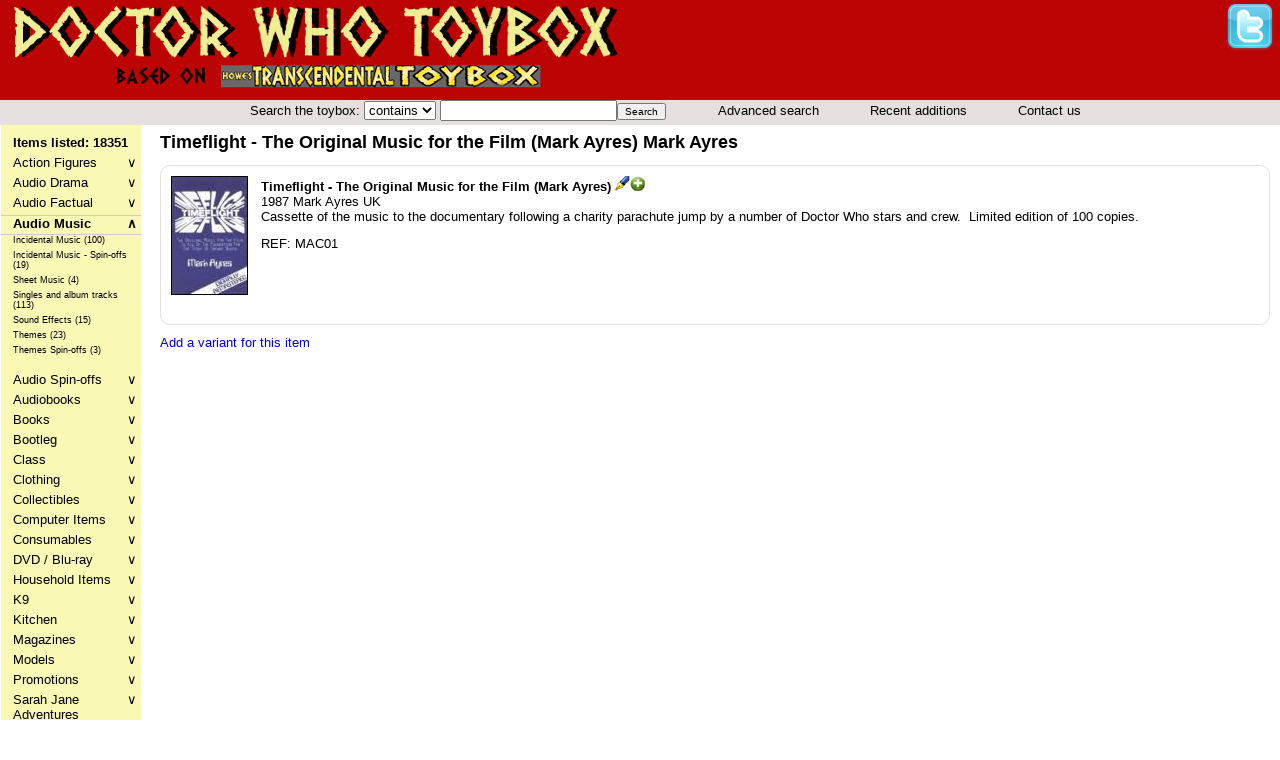

--- FILE ---
content_type: text/html; charset=UTF-8
request_url: http://www.doctorwhotoybox.co.uk/index.php/page/item/sec/16626388686/sub/15255047341/ino/16134408275/title/Doctor_Who_Timeflight___The_Original_Music_for_the_Film__Mark_Ayres_
body_size: 10032
content:
<!DOCTYPE html PUBLIC "-//W3C//DTD XHTML 1.0 Strict//EN" "http://www.w3.org/TR/xhtml1/DTD/xhtml1-strict.dtd"><html xmlns="http://www.w3.org/1999/xhtml" xmlns:fb="https://www.facebook.com/2008/fbml" xml:lang="en" lang="en"><head prefix="og: http://ogp.me/ns# fb: http://ogp.me/ns/fb# drwhotoy: http://ogp.me/ns/fb/drwhotoy#">
    <meta http-equiv="Content-Type" content="text/html;charset=utf-8" />
    <meta http-equiv="X-UA-Compatible" content="IE=edge" />
    <meta name="description" content="Doctor Who - Timeflight - The Original Music for the Film (Mark Ayres) Mark Ayres" />
    <meta name="title" content="Doctor Who - Timeflight - The Original Music for the Film (Mark Ayres) Mark Ayres" />
    <meta name="viewport" content="width=device-width, initial-scale=1">
    
    <title>Doctor Who - Timeflight - The Original Music for the Film (Mark Ayres) Mark Ayres</title>
    <link rel="stylesheet" type="text/css" media="all" href="http://www.doctorwhotoybox.co.uk/style/style.php"/>
    <script type="text/javascript" src="http://www.doctorwhotoybox.co.uk/script/script.php"></script>
    <script type="text/javascript" src="http://www.doctorwhotoybox.co.uk/lib//tinymce/jscripts/tiny_mce/tinymce.min.js" ></script >
    <script type="text/javascript" >
        tinyMCE.init({
            mode : "textareas",
            verify_html : false,
            entity_encoding : "named",
            apply_source_formatting: true,
            theme : "silver"   //(n.b. no trailing comma, this will be critical as you experiment later)
        });
    </script >
    <link rel="shortcut icon" href="http://www.doctorwhotoybox.co.uk/images/assets/favicon.ico" />
</head><body><div id="outerwrapper"><div id="top"><a href="http://www.doctorwhotoybox.co.uk"><img src ="http://www.doctorwhotoybox.co.uk/images/assets/daleklogo.png" id="toyboxlogo" alt="Doctor Who Toybox logo"/><img src ="http://www.doctorwhotoybox.co.uk/images/assets/doctors.png" id="doctorslogo" alt="The 12 doctors as represented in merchandise"/><img src ="http://www.doctorwhotoybox.co.uk/images/assets/daleklogosmall.png" id="toyboxlogosmall" alt="Doctor Who Toybox logo"/></a><div id="twitterlink"><a href="http://twitter.com/#!/DoctorWhoToybox"><img src ="http://www.doctorwhotoybox.co.uk/images/assets/twitter.png" alt="toybox twitter"/></a></div></div><div id="topsearch"><div><ul id="topnavlist"><li><form method="post" id="searchForm" enctype="multipart/form-data" action="http://www.doctorwhotoybox.co.uk/index.php/page/views/searchpage/true"><div class="valreq"><label id="labeltitletype" for="titletype">Search the toybox: </label><select name="titletype" id="titletype"><option value="like">contains</option><option value="exact">matches</option></select> <label for="title" class="hidden" id="searchlabel">Search title</label><input type="text" id="title" name="title" class="entry"/><input type="submit" name="search" value="Search" id="toyboxsearchbutton"/></div></form></li><li id = "toplinksearch"><a  href = "http://www.doctorwhotoybox.co.uk/index.php/page/search">Advanced search</a></li><li id = "toplinkrecent"><a href = "http://www.doctorwhotoybox.co.uk/index.php/page/recent">Recent additions</a></li><li id = "toplinkcontact"><a href = "http://www.doctorwhotoybox.co.uk/index.php/page/contactus">Contact us</a></li></ul></div></div><div id="left-container"><ul><li><strong>Items listed: 18351</strong></li><li>
    <a href="Javascript:void(0)" onclick="ul15114262078.toggle('ul15114262078')" id ="Cul15114262078">
    <span style="float:right; width: 5px;" id="SCul15114262078">&#8744;</span>
    Action Figures
    </a>
    <ul class="leftSub" id="ul15114262078"><li>
    <a href = "http://www.doctorwhotoybox.co.uk/index.php/page/views/sub/13726761828/sec/15114262078">Bif Bang Pow! Retro (16)</a>
</li><li>
    <a href = "http://www.doctorwhotoybox.co.uk/index.php/page/views/sub/11760671053/sec/15114262078">Character 3.75&quot; (45)</a>
</li><li>
    <a href = "http://www.doctorwhotoybox.co.uk/index.php/page/views/sub/16786433052/sec/15114262078">Character 3.75&quot; Sets (11)</a>
</li><li>
    <a href = "http://www.doctorwhotoybox.co.uk/index.php/page/views/sub/14303331882/sec/15114262078">Character 5&quot; Classic (101)</a>
</li><li>
    <a href = "http://www.doctorwhotoybox.co.uk/index.php/page/views/sub/11367648024/sec/15114262078">Character 5&quot; New Series Multi-Packs (66)</a>
</li><li>
    <a href = "http://www.doctorwhotoybox.co.uk/index.php/page/views/sub/12435838338/sec/15114262078">Character 5&quot; S1 (34)</a>
</li><li>
    <a href = "http://www.doctorwhotoybox.co.uk/index.php/page/views/sub/18281040778/sec/15114262078">Character 5&quot; S10 (1)</a>
</li><li>
    <a href = "http://www.doctorwhotoybox.co.uk/index.php/page/views/sub/11444753455/sec/15114262078">Character 5&quot; S11 (6)</a>
</li><li>
    <a href = "http://www.doctorwhotoybox.co.uk/index.php/page/views/sub/16121380861/sec/15114262078">Character 5&quot; S12 (4)</a>
</li><li>
    <a href = "http://www.doctorwhotoybox.co.uk/index.php/page/views/sub/18171033655/sec/15114262078">Character 5&quot; S13 (1)</a>
</li><li>
    <a href = "http://www.doctorwhotoybox.co.uk/index.php/page/views/sub/13751253075/sec/15114262078">Character 5&quot; S14 (S1) (5)</a>
</li><li>
    <a href = "http://www.doctorwhotoybox.co.uk/index.php/page/views/sub/17512674871/sec/15114262078">Character 5&quot; S2 (50)</a>
</li><li>
    <a href = "http://www.doctorwhotoybox.co.uk/index.php/page/views/sub/15255387234/sec/15114262078">Character 5&quot; S3 (33)</a>
</li><li>
    <a href = "http://www.doctorwhotoybox.co.uk/index.php/page/views/sub/18117778413/sec/15114262078">Character 5&quot; S4 (32)</a>
</li><li>
    <a href = "http://www.doctorwhotoybox.co.uk/index.php/page/views/sub/14018754443/sec/15114262078">Character 5&quot; S5 (44)</a>
</li><li>
    <a href = "http://www.doctorwhotoybox.co.uk/index.php/page/views/sub/18055236654/sec/15114262078">Character 5&quot; S6 (27)</a>
</li><li>
    <a href = "http://www.doctorwhotoybox.co.uk/index.php/page/views/sub/16655534705/sec/15114262078">Character 5&quot; S7 (3)</a>
</li><li>
    <a href = "http://www.doctorwhotoybox.co.uk/index.php/page/views/sub/12230485638/sec/15114262078">Character 5&quot; S8 (2)</a>
</li><li>
    <a href = "http://www.doctorwhotoybox.co.uk/index.php/page/views/sub/10686004856/sec/15114262078">Character 5&quot; S9 (2)</a>
</li><li>
    <a href = "http://www.doctorwhotoybox.co.uk/index.php/page/views/sub/15541235238/sec/15114262078">Character 5&quot; Specials (6)</a>
</li><li>
    <a href = "http://www.doctorwhotoybox.co.uk/index.php/page/views/sub/14863678378/sec/15114262078">Character 5&quot; Spin Offs (9)</a>
</li><li>
    <a href = "http://www.doctorwhotoybox.co.uk/index.php/page/views/sub/14676723280/sec/15114262078">Character Options 12&quot; (17)</a>
</li><li>
    <a href = "http://www.doctorwhotoybox.co.uk/index.php/page/views/sub/16707441805/sec/15114262078">Dapol (73)</a>
</li><li>
    <a href = "http://www.doctorwhotoybox.co.uk/index.php/page/views/sub/14216175867/sec/15114262078">Denys Fisher (14)</a>
</li><li>
    <a href = "http://www.doctorwhotoybox.co.uk/index.php/page/views/sub/14050852642/sec/15114262078">General (3)</a>
</li><li>
    <a href = "http://www.doctorwhotoybox.co.uk/index.php/page/views/sub/18736273756/sec/15114262078">MicroUniverse (8)</a>
</li><li>
    <a href = "http://www.doctorwhotoybox.co.uk/index.php/page/views/sub/16036535756/sec/15114262078">Playmobile (2)</a>
</li><li>
    <a href = "http://www.doctorwhotoybox.co.uk/index.php/page/views/sub/10137360425/sec/15114262078">Time Squad (19)</a>
</li><li>
    <a href = "http://www.doctorwhotoybox.co.uk/index.php/page/views/sub/14474203607/sec/15114262078">Toys R Us 5&quot; Dalek Sets (11)</a>
</li><li>
    <a href = "http://www.doctorwhotoybox.co.uk/index.php/page/views/sub/12322368470/sec/15114262078">Toys R Us Collector Series (11)</a>
</li><li>
    <a href = "http://www.doctorwhotoybox.co.uk/index.php/page/views/sub/14782252877/sec/15114262078">Underground Toys (55)</a>
</li><li>
    <a href = "http://www.doctorwhotoybox.co.uk/index.php/page/views/sub/13046153778/sec/15114262078">Vinyl Figures (Mini) (38)</a>
</li><li>
    <a href = "http://www.doctorwhotoybox.co.uk/index.php/page/views/sub/13872461725/sec/15114262078">Vinyl Figures 6.5&quot; (74)</a>
</li></ul>
<script type="text/javascript">
    var ul15114262078 = new fx.Height('ul15114262078', {duration: 400});
    ul15114262078.hide();</script></li><li>
    <a href="Javascript:void(0)" onclick="ul17206668161.toggle('ul17206668161')" id ="Cul17206668161">
    <span style="float:right; width: 5px;" id="SCul17206668161">&#8744;</span>
    Audio Drama
    </a>
    <ul class="leftSub" id="ul17206668161"><li>
    <a href = "http://www.doctorwhotoybox.co.uk/index.php/page/views/sub/18024236371/sec/17206668161">Audio Visuals (30)</a>
</li><li>
    <a href = "http://www.doctorwhotoybox.co.uk/index.php/page/views/sub/13027351761/sec/17206668161">AudioGO 4th Doctor (24)</a>
</li><li>
    <a href = "http://www.doctorwhotoybox.co.uk/index.php/page/views/sub/17231105563/sec/17206668161">Big Finish 4th Doctor (74)</a>
</li><li>
    <a href = "http://www.doctorwhotoybox.co.uk/index.php/page/views/sub/16572453586/sec/17206668161">Big Finish Early Adventures (24)</a>
</li><li>
    <a href = "http://www.doctorwhotoybox.co.uk/index.php/page/views/sub/10548554011/sec/17206668161">Big Finish Main Range (280)</a>
</li><li>
    <a href = "http://www.doctorwhotoybox.co.uk/index.php/page/views/sub/15470565288/sec/17206668161">Big Finish Special Releases (48)</a>
</li><li>
    <a href = "http://www.doctorwhotoybox.co.uk/index.php/page/views/sub/15101827514/sec/17206668161">Companion Chronicles (88)</a>
</li><li>
    <a href = "http://www.doctorwhotoybox.co.uk/index.php/page/views/sub/17177013143/sec/17206668161">Eighth Doctor (68)</a>
</li><li>
    <a href = "http://www.doctorwhotoybox.co.uk/index.php/page/views/sub/14577031478/sec/17206668161">Eleventh Doctor (6)</a>
</li><li>
    <a href = "http://www.doctorwhotoybox.co.uk/index.php/page/views/sub/11004227607/sec/17206668161">Fifth Doctor (11)</a>
</li><li>
    <a href = "http://www.doctorwhotoybox.co.uk/index.php/page/views/sub/18204415653/sec/17206668161">First Doctor (9)</a>
</li><li>
    <a href = "http://www.doctorwhotoybox.co.uk/index.php/page/views/sub/15322214503/sec/17206668161">Fugitive Doctor (2)</a>
</li><li>
    <a href = "http://www.doctorwhotoybox.co.uk/index.php/page/views/sub/11747003007/sec/17206668161">Lost Stories (39)</a>
</li><li>
    <a href = "http://www.doctorwhotoybox.co.uk/index.php/page/views/sub/18737467220/sec/17206668161">Ninth Doctor (16)</a>
</li><li>
    <a href = "http://www.doctorwhotoybox.co.uk/index.php/page/views/sub/14484067230/sec/17206668161">Novel Dramatisations (13)</a>
</li><li>
    <a href = "http://www.doctorwhotoybox.co.uk/index.php/page/views/sub/14070081312/sec/17206668161">Other (4)</a>
</li><li>
    <a href = "http://www.doctorwhotoybox.co.uk/index.php/page/views/sub/12125610667/sec/17206668161">Promotions (3)</a>
</li><li>
    <a href = "http://www.doctorwhotoybox.co.uk/index.php/page/views/sub/18143110270/sec/17206668161">Radio / Internet Dramas (13)</a>
</li><li>
    <a href = "http://www.doctorwhotoybox.co.uk/index.php/page/views/sub/18347470026/sec/17206668161">Second Doctor (3)</a>
</li><li>
    <a href = "http://www.doctorwhotoybox.co.uk/index.php/page/views/sub/15865671685/sec/17206668161">Seventh Doctor (9)</a>
</li><li>
    <a href = "http://www.doctorwhotoybox.co.uk/index.php/page/views/sub/10614067878/sec/17206668161">Sixth Doctor (12)</a>
</li><li>
    <a href = "http://www.doctorwhotoybox.co.uk/index.php/page/views/sub/14683814044/sec/17206668161">Soundtracks (107)</a>
</li><li>
    <a href = "http://www.doctorwhotoybox.co.uk/index.php/page/views/sub/14540304542/sec/17206668161">Tenth Doctor (36)</a>
</li><li>
    <a href = "http://www.doctorwhotoybox.co.uk/index.php/page/views/sub/16883113150/sec/17206668161">Third Doctor (16)</a>
</li><li>
    <a href = "http://www.doctorwhotoybox.co.uk/index.php/page/views/sub/18270680532/sec/17206668161">Thirteenth Doctor (2)</a>
</li><li>
    <a href = "http://www.doctorwhotoybox.co.uk/index.php/page/views/sub/17387707551/sec/17206668161">Twelfth Doctor (3)</a>
</li><li>
    <a href = "http://www.doctorwhotoybox.co.uk/index.php/page/views/sub/16214741064/sec/17206668161">Unbound (9)</a>
</li><li>
    <a href = "http://www.doctorwhotoybox.co.uk/index.php/page/views/sub/11311385786/sec/17206668161">War Doctor (14)</a>
</li></ul>
<script type="text/javascript">
    var ul17206668161 = new fx.Height('ul17206668161', {duration: 400});
    ul17206668161.hide();</script></li><li>
    <a href="Javascript:void(0)" onclick="ul15488154188.toggle('ul15488154188')" id ="Cul15488154188">
    <span style="float:right; width: 5px;" id="SCul15488154188">&#8744;</span>
    Audio Factual
    </a>
    <ul class="leftSub" id="ul15488154188"><li>
    <a href = "http://www.doctorwhotoybox.co.uk/index.php/page/views/sub/12885443018/sec/15488154188">Commentary (30)</a>
</li><li>
    <a href = "http://www.doctorwhotoybox.co.uk/index.php/page/views/sub/14240652328/sec/15488154188">Documentary (13)</a>
</li><li>
    <a href = "http://www.doctorwhotoybox.co.uk/index.php/page/views/sub/17431841532/sec/15488154188">General (2)</a>
</li><li>
    <a href = "http://www.doctorwhotoybox.co.uk/index.php/page/views/sub/13380006235/sec/15488154188">Interviews (14)</a>
</li></ul>
<script type="text/javascript">
    var ul15488154188 = new fx.Height('ul15488154188', {duration: 400});
    ul15488154188.hide();</script></li><li>
    <a href="Javascript:void(0)" onclick="ul16626388686.toggle('ul16626388686')" id ="Cul16626388686">
    <span style="float:right; width: 5px;" id="SCul16626388686">&#8744;</span>
    Audio Music
    </a>
    <ul class="leftSub" id="ul16626388686"><li>
    <a href = "http://www.doctorwhotoybox.co.uk/index.php/page/views/sub/17157784884/sec/16626388686">Incidental Music (100)</a>
</li><li>
    <a href = "http://www.doctorwhotoybox.co.uk/index.php/page/views/sub/15255047341/sec/16626388686">Incidental Music - Spin-offs (19)</a>
</li><li>
    <a href = "http://www.doctorwhotoybox.co.uk/index.php/page/views/sub/16486521274/sec/16626388686">Sheet Music (4)</a>
</li><li>
    <a href = "http://www.doctorwhotoybox.co.uk/index.php/page/views/sub/17675378652/sec/16626388686">Singles and album tracks (113)</a>
</li><li>
    <a href = "http://www.doctorwhotoybox.co.uk/index.php/page/views/sub/10686558760/sec/16626388686">Sound Effects (15)</a>
</li><li>
    <a href = "http://www.doctorwhotoybox.co.uk/index.php/page/views/sub/18280353028/sec/16626388686">Themes (23)</a>
</li><li>
    <a href = "http://www.doctorwhotoybox.co.uk/index.php/page/views/sub/10733840763/sec/16626388686">Themes Spin-offs (3)</a>
</li></ul>
<script type="text/javascript">
    var ul16626388686 = new fx.Height('ul16626388686', {duration: 400});
    ul16626388686.hide();ul16626388686.toggle('ul16626388686');</script></li><li>
    <a href="Javascript:void(0)" onclick="ul12113772555.toggle('ul12113772555')" id ="Cul12113772555">
    <span style="float:right; width: 5px;" id="SCul12113772555">&#8744;</span>
    Audio Spin-offs
    </a>
    <ul class="leftSub" id="ul12113772555"><li>
    <a href = "http://www.doctorwhotoybox.co.uk/index.php/page/views/sub/12570520442/sec/12113772555">BBV (28)</a>
</li><li>
    <a href = "http://www.doctorwhotoybox.co.uk/index.php/page/views/sub/10515777648/sec/12113772555">Bernice Summerfield (9)</a>
</li><li>
    <a href = "http://www.doctorwhotoybox.co.uk/index.php/page/views/sub/13132544360/sec/12113772555">Churchill (2)</a>
</li><li>
    <a href = "http://www.doctorwhotoybox.co.uk/index.php/page/views/sub/17810685153/sec/12113772555">Counter-Measures (7)</a>
</li><li>
    <a href = "http://www.doctorwhotoybox.co.uk/index.php/page/views/sub/14350087135/sec/12113772555">Cyberman (6)</a>
</li><li>
    <a href = "http://www.doctorwhotoybox.co.uk/index.php/page/views/sub/18843131216/sec/12113772555">Dalek Empire (18)</a>
</li><li>
    <a href = "http://www.doctorwhotoybox.co.uk/index.php/page/views/sub/14820076882/sec/12113772555">Doctor of War (2)</a>
</li><li>
    <a href = "http://www.doctorwhotoybox.co.uk/index.php/page/views/sub/10636865505/sec/12113772555">Donna Noble (1)</a>
</li><li>
    <a href = "http://www.doctorwhotoybox.co.uk/index.php/page/views/sub/15342445262/sec/12113772555">Faction Paradox (12)</a>
</li><li>
    <a href = "http://www.doctorwhotoybox.co.uk/index.php/page/views/sub/14482548465/sec/12113772555">Gallifrey (37)</a>
</li><li>
    <a href = "http://www.doctorwhotoybox.co.uk/index.php/page/views/sub/15883665013/sec/12113772555">I, Davros (5)</a>
</li><li>
    <a href = "http://www.doctorwhotoybox.co.uk/index.php/page/views/sub/14881007137/sec/12113772555">Jago and Litefoot (15)</a>
</li><li>
    <a href = "http://www.doctorwhotoybox.co.uk/index.php/page/views/sub/17437421478/sec/12113772555">Kaldor City (6)</a>
</li><li>
    <a href = "http://www.doctorwhotoybox.co.uk/index.php/page/views/sub/11400256467/sec/12113772555">Other Spin-offs (44)</a>
</li><li>
    <a href = "http://www.doctorwhotoybox.co.uk/index.php/page/views/sub/17770526230/sec/12113772555">River Song (15)</a>
</li><li>
    <a href = "http://www.doctorwhotoybox.co.uk/index.php/page/views/sub/14421850266/sec/12113772555">Sarah Jane Smith (9)</a>
</li><li>
    <a href = "http://www.doctorwhotoybox.co.uk/index.php/page/views/sub/11578264156/sec/12113772555">The Paternoster Gang (8)</a>
</li><li>
    <a href = "http://www.doctorwhotoybox.co.uk/index.php/page/views/sub/18008736318/sec/12113772555">Time Hunter (12)</a>
</li><li>
    <a href = "http://www.doctorwhotoybox.co.uk/index.php/page/views/sub/16820724163/sec/12113772555">UNIT (18)</a>
</li><li>
    <a href = "http://www.doctorwhotoybox.co.uk/index.php/page/views/sub/15628314487/sec/12113772555">War Master (12)</a>
</li></ul>
<script type="text/javascript">
    var ul12113772555 = new fx.Height('ul12113772555', {duration: 400});
    ul12113772555.hide();</script></li><li>
    <a href="Javascript:void(0)" onclick="ul17486340737.toggle('ul17486340737')" id ="Cul17486340737">
    <span style="float:right; width: 5px;" id="SCul17486340737">&#8744;</span>
    Audiobooks
    </a>
    <ul class="leftSub" id="ul17486340737"><li>
    <a href = "http://www.doctorwhotoybox.co.uk/index.php/page/views/sub/11158151656/sec/17486340737">09th Doctor (7)</a>
</li><li>
    <a href = "http://www.doctorwhotoybox.co.uk/index.php/page/views/sub/12514515353/sec/17486340737">10th Doctor (51)</a>
</li><li>
    <a href = "http://www.doctorwhotoybox.co.uk/index.php/page/views/sub/16556075336/sec/17486340737">11th Doctor (53)</a>
</li><li>
    <a href = "http://www.doctorwhotoybox.co.uk/index.php/page/views/sub/11202674873/sec/17486340737">12th Doctor (26)</a>
</li><li>
    <a href = "http://www.doctorwhotoybox.co.uk/index.php/page/views/sub/18586017831/sec/17486340737">13th Doctor (7)</a>
</li><li>
    <a href = "http://www.doctorwhotoybox.co.uk/index.php/page/views/sub/13250803773/sec/17486340737">BBC Physical Audio Originals (38)</a>
</li><li>
    <a href = "http://www.doctorwhotoybox.co.uk/index.php/page/views/sub/18586281667/sec/17486340737">Biographies (19)</a>
</li><li>
    <a href = "http://www.doctorwhotoybox.co.uk/index.php/page/views/sub/10858045573/sec/17486340737">Destiny of the Doctor (13)</a>
</li><li>
    <a href = "http://www.doctorwhotoybox.co.uk/index.php/page/views/sub/12260458210/sec/17486340737">Novelisations (233)</a>
</li><li>
    <a href = "http://www.doctorwhotoybox.co.uk/index.php/page/views/sub/15431118388/sec/17486340737">Other (79)</a>
</li><li>
    <a href = "http://www.doctorwhotoybox.co.uk/index.php/page/views/sub/14824003634/sec/17486340737">Promotions (4)</a>
</li><li>
    <a href = "http://www.doctorwhotoybox.co.uk/index.php/page/views/sub/10013528226/sec/17486340737">Short Stories (27)</a>
</li></ul>
<script type="text/javascript">
    var ul17486340737 = new fx.Height('ul17486340737', {duration: 400});
    ul17486340737.hide();</script></li><li>
    <a href="Javascript:void(0)" onclick="ul14753330527.toggle('ul14753330527')" id ="Cul14753330527">
    <span style="float:right; width: 5px;" id="SCul14753330527">&#8744;</span>
    Books
    </a>
    <ul class="leftSub" id="ul14753330527"><li>
    <a href = "http://www.doctorwhotoybox.co.uk/index.php/page/views/sub/13710637283/sec/14753330527">Academic (30)</a>
</li><li>
    <a href = "http://www.doctorwhotoybox.co.uk/index.php/page/views/sub/15560427015/sec/14753330527">Activity (165)</a>
</li><li>
    <a href = "http://www.doctorwhotoybox.co.uk/index.php/page/views/sub/13108473754/sec/14753330527">Annuals (63)</a>
</li><li>
    <a href = "http://www.doctorwhotoybox.co.uk/index.php/page/views/sub/16272080441/sec/14753330527">Anthologies (217)</a>
</li><li>
    <a href = "http://www.doctorwhotoybox.co.uk/index.php/page/views/sub/10673200273/sec/14753330527">Art Books (37)</a>
</li><li>
    <a href = "http://www.doctorwhotoybox.co.uk/index.php/page/views/sub/14317365161/sec/14753330527">BBC 08th Doctor (83)</a>
</li><li>
    <a href = "http://www.doctorwhotoybox.co.uk/index.php/page/views/sub/16372131127/sec/14753330527">BBC 09th Doctor (29)</a>
</li><li>
    <a href = "http://www.doctorwhotoybox.co.uk/index.php/page/views/sub/18876131334/sec/14753330527">BBC 10th Doctor (79)</a>
</li><li>
    <a href = "http://www.doctorwhotoybox.co.uk/index.php/page/views/sub/16683714566/sec/14753330527">BBC 11th Doctor (115)</a>
</li><li>
    <a href = "http://www.doctorwhotoybox.co.uk/index.php/page/views/sub/13052433144/sec/14753330527">BBC 12th Doctor (56)</a>
</li><li>
    <a href = "http://www.doctorwhotoybox.co.uk/index.php/page/views/sub/15100414132/sec/14753330527">BBC 13th Doctor (12)</a>
</li><li>
    <a href = "http://www.doctorwhotoybox.co.uk/index.php/page/views/sub/18826286728/sec/14753330527">BBC 15th Doctor (6)</a>
</li><li>
    <a href = "http://www.doctorwhotoybox.co.uk/index.php/page/views/sub/11083082445/sec/14753330527">BBC Past Doctors (127)</a>
</li><li>
    <a href = "http://www.doctorwhotoybox.co.uk/index.php/page/views/sub/14517011276/sec/14753330527">Biographies (149)</a>
</li><li>
    <a href = "http://www.doctorwhotoybox.co.uk/index.php/page/views/sub/18757828521/sec/14753330527">Black Archive (79)</a>
</li><li>
    <a href = "http://www.doctorwhotoybox.co.uk/index.php/page/views/sub/14201718533/sec/14753330527">Bookends (4)</a>
</li><li>
    <a href = "http://www.doctorwhotoybox.co.uk/index.php/page/views/sub/10700736066/sec/14753330527">Classic Hardcovers - Wingate/Allen (3)</a>
</li><li>
    <a href = "http://www.doctorwhotoybox.co.uk/index.php/page/views/sub/13483855087/sec/14753330527">Collections (48)</a>
</li><li>
    <a href = "http://www.doctorwhotoybox.co.uk/index.php/page/views/sub/15267340351/sec/14753330527">Complete History (98)</a>
</li><li>
    <a href = "http://www.doctorwhotoybox.co.uk/index.php/page/views/sub/18727484435/sec/14753330527">Dustjackets (4)</a>
</li><li>
    <a href = "http://www.doctorwhotoybox.co.uk/index.php/page/views/sub/14852604066/sec/14753330527">Encyclopedias/A to Zs (24)</a>
</li><li>
    <a href = "http://www.doctorwhotoybox.co.uk/index.php/page/views/sub/10010754014/sec/14753330527">Episode Guides (100)</a>
</li><li>
    <a href = "http://www.doctorwhotoybox.co.uk/index.php/page/views/sub/10323878803/sec/14753330527">Factual (419)</a>
</li><li>
    <a href = "http://www.doctorwhotoybox.co.uk/index.php/page/views/sub/17451501512/sec/14753330527">Files Magazine (36)</a>
</li><li>
    <a href = "http://www.doctorwhotoybox.co.uk/index.php/page/views/sub/14711760718/sec/14753330527">Games (52)</a>
</li><li>
    <a href = "http://www.doctorwhotoybox.co.uk/index.php/page/views/sub/16475387442/sec/14753330527">Graphic Novels (291)</a>
</li><li>
    <a href = "http://www.doctorwhotoybox.co.uk/index.php/page/views/sub/17162753611/sec/14753330527">Humour (53)</a>
</li><li>
    <a href = "http://www.doctorwhotoybox.co.uk/index.php/page/views/sub/18863725333/sec/14753330527">Interactive (1)</a>
</li><li>
    <a href = "http://www.doctorwhotoybox.co.uk/index.php/page/views/sub/10060060204/sec/14753330527">Junior (97)</a>
</li><li>
    <a href = "http://www.doctorwhotoybox.co.uk/index.php/page/views/sub/13252775531/sec/14753330527">Lethbridge-Stewart (122)</a>
</li><li>
    <a href = "http://www.doctorwhotoybox.co.uk/index.php/page/views/sub/15521745252/sec/14753330527">Media Studies (40)</a>
</li><li>
    <a href = "http://www.doctorwhotoybox.co.uk/index.php/page/views/sub/15426854562/sec/14753330527">Novellas (87)</a>
</li><li>
    <a href = "http://www.doctorwhotoybox.co.uk/index.php/page/views/sub/14688114260/sec/14753330527">Other Novels (52)</a>
</li><li>
    <a href = "http://www.doctorwhotoybox.co.uk/index.php/page/views/sub/17023507745/sec/14753330527">Photo Novels (8)</a>
</li><li>
    <a href = "http://www.doctorwhotoybox.co.uk/index.php/page/views/sub/12640610516/sec/14753330527">Script (26)</a>
</li><li>
    <a href = "http://www.doctorwhotoybox.co.uk/index.php/page/views/sub/15068610738/sec/14753330527">Special Novelisations (67)</a>
</li><li>
    <a href = "http://www.doctorwhotoybox.co.uk/index.php/page/views/sub/15620624600/sec/14753330527">Target Novelisations (974)</a>
</li><li>
    <a href = "http://www.doctorwhotoybox.co.uk/index.php/page/views/sub/17273602587/sec/14753330527">Virgin Missing Adventures (36)</a>
</li><li>
    <a href = "http://www.doctorwhotoybox.co.uk/index.php/page/views/sub/11503222315/sec/14753330527">Virgin New Adventures (65)</a>
</li></ul>
<script type="text/javascript">
    var ul14753330527 = new fx.Height('ul14753330527', {duration: 400});
    ul14753330527.hide();</script></li><li>
    <a href="Javascript:void(0)" onclick="ul12154082628.toggle('ul12154082628')" id ="Cul12154082628">
    <span style="float:right; width: 5px;" id="SCul12154082628">&#8744;</span>
    Bootleg
    </a>
    <ul class="leftSub" id="ul12154082628"><li>
    <a href = "http://www.doctorwhotoybox.co.uk/index.php/page/views/sub/18363830871/sec/12154082628">General (8)</a>
</li></ul>
<script type="text/javascript">
    var ul12154082628 = new fx.Height('ul12154082628', {duration: 400});
    ul12154082628.hide();</script></li><li>
    <a href="Javascript:void(0)" onclick="ul18257521553.toggle('ul18257521553')" id ="Cul18257521553">
    <span style="float:right; width: 5px;" id="SCul18257521553">&#8744;</span>
    Class
    </a>
    <ul class="leftSub" id="ul18257521553"><li>
    <a href = "http://www.doctorwhotoybox.co.uk/index.php/page/views/sub/15413622221/sec/18257521553">Audio Dramas (3)</a>
</li><li>
    <a href = "http://www.doctorwhotoybox.co.uk/index.php/page/views/sub/15340860152/sec/18257521553">Audiobooks (3)</a>
</li><li>
    <a href = "http://www.doctorwhotoybox.co.uk/index.php/page/views/sub/10423184378/sec/18257521553">Books - Factual (1)</a>
</li><li>
    <a href = "http://www.doctorwhotoybox.co.uk/index.php/page/views/sub/14836130125/sec/18257521553">Books - Novels (8)</a>
</li><li>
    <a href = "http://www.doctorwhotoybox.co.uk/index.php/page/views/sub/11511854851/sec/18257521553">DVD (5)</a>
</li></ul>
<script type="text/javascript">
    var ul18257521553 = new fx.Height('ul18257521553', {duration: 400});
    ul18257521553.hide();</script></li><li>
    <a href="Javascript:void(0)" onclick="ul11353213510.toggle('ul11353213510')" id ="Cul11353213510">
    <span style="float:right; width: 5px;" id="SCul11353213510">&#8744;</span>
    Clothing
    </a>
    <ul class="leftSub" id="ul11353213510"><li>
    <a href = "http://www.doctorwhotoybox.co.uk/index.php/page/views/sub/16060623003/sec/11353213510">Badges (159)</a>
</li><li>
    <a href = "http://www.doctorwhotoybox.co.uk/index.php/page/views/sub/10404533560/sec/11353213510">Belts (21)</a>
</li><li>
    <a href = "http://www.doctorwhotoybox.co.uk/index.php/page/views/sub/11275487262/sec/11353213510">Cufflinks (16)</a>
</li><li>
    <a href = "http://www.doctorwhotoybox.co.uk/index.php/page/views/sub/12335405751/sec/11353213510">Dresses and Skirts (49)</a>
</li><li>
    <a href = "http://www.doctorwhotoybox.co.uk/index.php/page/views/sub/13078346545/sec/11353213510">Dressing Gowns (11)</a>
</li><li>
    <a href = "http://www.doctorwhotoybox.co.uk/index.php/page/views/sub/14650037841/sec/11353213510">Dressing Up Costumes (45)</a>
</li><li>
    <a href = "http://www.doctorwhotoybox.co.uk/index.php/page/views/sub/17647732547/sec/11353213510">Footware (36)</a>
</li><li>
    <a href = "http://www.doctorwhotoybox.co.uk/index.php/page/views/sub/11227430501/sec/11353213510">Handkerchiefs (3)</a>
</li><li>
    <a href = "http://www.doctorwhotoybox.co.uk/index.php/page/views/sub/13725082582/sec/11353213510">Hats (32)</a>
</li><li>
    <a href = "http://www.doctorwhotoybox.co.uk/index.php/page/views/sub/12776024063/sec/11353213510">Jewelry (66)</a>
</li><li>
    <a href = "http://www.doctorwhotoybox.co.uk/index.php/page/views/sub/16832673523/sec/11353213510">Key Rings (73)</a>
</li><li>
    <a href = "http://www.doctorwhotoybox.co.uk/index.php/page/views/sub/18845771061/sec/11353213510">Knitting Patterns (7)</a>
</li><li>
    <a href = "http://www.doctorwhotoybox.co.uk/index.php/page/views/sub/12648231862/sec/11353213510">Leggings (13)</a>
</li><li>
    <a href = "http://www.doctorwhotoybox.co.uk/index.php/page/views/sub/11403283683/sec/11353213510">Masks (17)</a>
</li><li>
    <a href = "http://www.doctorwhotoybox.co.uk/index.php/page/views/sub/10167507151/sec/11353213510">Misc (70)</a>
</li><li>
    <a href = "http://www.doctorwhotoybox.co.uk/index.php/page/views/sub/14352570524/sec/11353213510">Outdoors (30)</a>
</li><li>
    <a href = "http://www.doctorwhotoybox.co.uk/index.php/page/views/sub/13634740336/sec/11353213510">Patches (4)</a>
</li><li>
    <a href = "http://www.doctorwhotoybox.co.uk/index.php/page/views/sub/16456225608/sec/11353213510">Polo Shirts (6)</a>
</li><li>
    <a href = "http://www.doctorwhotoybox.co.uk/index.php/page/views/sub/11175683772/sec/11353213510">Pyjamas (161)</a>
</li><li>
    <a href = "http://www.doctorwhotoybox.co.uk/index.php/page/views/sub/16616120707/sec/11353213510">Replica Costumes (19)</a>
</li><li>
    <a href = "http://www.doctorwhotoybox.co.uk/index.php/page/views/sub/16608284710/sec/11353213510">Rugby Shirts (13)</a>
</li><li>
    <a href = "http://www.doctorwhotoybox.co.uk/index.php/page/views/sub/18625042105/sec/11353213510">Socks (59)</a>
</li><li>
    <a href = "http://www.doctorwhotoybox.co.uk/index.php/page/views/sub/10240744638/sec/11353213510">Sunglasses/Visors (3)</a>
</li><li>
    <a href = "http://www.doctorwhotoybox.co.uk/index.php/page/views/sub/11476356844/sec/11353213510">Sweatshirts (24)</a>
</li><li>
    <a href = "http://www.doctorwhotoybox.co.uk/index.php/page/views/sub/11215824042/sec/11353213510">Swimware (8)</a>
</li><li>
    <a href = "http://www.doctorwhotoybox.co.uk/index.php/page/views/sub/15024632442/sec/11353213510">T-Shirts (694)</a>
</li><li>
    <a href = "http://www.doctorwhotoybox.co.uk/index.php/page/views/sub/10722025482/sec/11353213510">Ties (11)</a>
</li><li>
    <a href = "http://www.doctorwhotoybox.co.uk/index.php/page/views/sub/17860535086/sec/11353213510">Underwear (69)</a>
</li><li>
    <a href = "http://www.doctorwhotoybox.co.uk/index.php/page/views/sub/12150264486/sec/11353213510">Wristbands (5)</a>
</li></ul>
<script type="text/javascript">
    var ul11353213510 = new fx.Height('ul11353213510', {duration: 400});
    ul11353213510.hide();</script></li><li>
    <a href="Javascript:void(0)" onclick="ul14785681853.toggle('ul14785681853')" id ="Cul14785681853">
    <span style="float:right; width: 5px;" id="SCul14785681853">&#8744;</span>
    Collectibles
    </a>
    <ul class="leftSub" id="ul14785681853"><li>
    <a href = "http://www.doctorwhotoybox.co.uk/index.php/page/views/sub/17402641843/sec/14785681853">Busts (34)</a>
</li><li>
    <a href = "http://www.doctorwhotoybox.co.uk/index.php/page/views/sub/14708322507/sec/14785681853">Coins (22)</a>
</li><li>
    <a href = "http://www.doctorwhotoybox.co.uk/index.php/page/views/sub/11555430165/sec/14785681853">General (77)</a>
</li><li>
    <a href = "http://www.doctorwhotoybox.co.uk/index.php/page/views/sub/14537111355/sec/14785681853">Medals (30)</a>
</li><li>
    <a href = "http://www.doctorwhotoybox.co.uk/index.php/page/views/sub/12300764326/sec/14785681853">Prop Replicas (65)</a>
</li><li>
    <a href = "http://www.doctorwhotoybox.co.uk/index.php/page/views/sub/10554648836/sec/14785681853">Statues (148)</a>
</li></ul>
<script type="text/javascript">
    var ul14785681853 = new fx.Height('ul14785681853', {duration: 400});
    ul14785681853.hide();</script></li><li>
    <a href="Javascript:void(0)" onclick="ul14103352768.toggle('ul14103352768')" id ="Cul14103352768">
    <span style="float:right; width: 5px;" id="SCul14103352768">&#8744;</span>
    Computer Items
    </a>
    <ul class="leftSub" id="ul14103352768"><li>
    <a href = "http://www.doctorwhotoybox.co.uk/index.php/page/views/sub/14483205876/sec/14103352768">Accessories (45)</a>
</li><li>
    <a href = "http://www.doctorwhotoybox.co.uk/index.php/page/views/sub/12105451605/sec/14103352768">Games (18)</a>
</li><li>
    <a href = "http://www.doctorwhotoybox.co.uk/index.php/page/views/sub/12305133877/sec/14103352768">Hardware (11)</a>
</li></ul>
<script type="text/javascript">
    var ul14103352768 = new fx.Height('ul14103352768', {duration: 400});
    ul14103352768.hide();</script></li><li>
    <a href="Javascript:void(0)" onclick="ul11767664826.toggle('ul11767664826')" id ="Cul11767664826">
    <span style="float:right; width: 5px;" id="SCul11767664826">&#8744;</span>
    Consumables
    </a>
    <ul class="leftSub" id="ul11767664826"><li>
    <a href = "http://www.doctorwhotoybox.co.uk/index.php/page/views/sub/15877831831/sec/11767664826">Advent Calendars (8)</a>
</li><li>
    <a href = "http://www.doctorwhotoybox.co.uk/index.php/page/views/sub/15376763273/sec/11767664826">Baking (18)</a>
</li><li>
    <a href = "http://www.doctorwhotoybox.co.uk/index.php/page/views/sub/16371222314/sec/11767664826">Cakes (9)</a>
</li><li>
    <a href = "http://www.doctorwhotoybox.co.uk/index.php/page/views/sub/10322225216/sec/11767664826">Confectionery (41)</a>
</li><li>
    <a href = "http://www.doctorwhotoybox.co.uk/index.php/page/views/sub/11767722235/sec/11767664826">Easter Items (34)</a>
</li><li>
    <a href = "http://www.doctorwhotoybox.co.uk/index.php/page/views/sub/10052464250/sec/11767664826">General (14)</a>
</li></ul>
<script type="text/javascript">
    var ul11767664826 = new fx.Height('ul11767664826', {duration: 400});
    ul11767664826.hide();</script></li><li>
    <a href="Javascript:void(0)" onclick="ul14717060450.toggle('ul14717060450')" id ="Cul14717060450">
    <span style="float:right; width: 5px;" id="SCul14717060450">&#8744;</span>
    DVD / Blu-ray
    </a>
    <ul class="leftSub" id="ul14717060450"><li>
    <a href = "http://www.doctorwhotoybox.co.uk/index.php/page/views/sub/17173538802/sec/14717060450">Classic Series (547)</a>
</li><li>
    <a href = "http://www.doctorwhotoybox.co.uk/index.php/page/views/sub/10665213500/sec/14717060450">Dalek Films (27)</a>
</li><li>
    <a href = "http://www.doctorwhotoybox.co.uk/index.php/page/views/sub/12035720848/sec/14717060450">Documentaries (33)</a>
</li><li>
    <a href = "http://www.doctorwhotoybox.co.uk/index.php/page/views/sub/13242464757/sec/14717060450">General (16)</a>
</li><li>
    <a href = "http://www.doctorwhotoybox.co.uk/index.php/page/views/sub/14502685634/sec/14717060450">Independent Dramas/Spin Offs (16)</a>
</li><li>
    <a href = "http://www.doctorwhotoybox.co.uk/index.php/page/views/sub/14582253712/sec/14717060450">Interviews (21)</a>
</li><li>
    <a href = "http://www.doctorwhotoybox.co.uk/index.php/page/views/sub/10878311712/sec/14717060450">Myth Makers (160)</a>
</li><li>
    <a href = "http://www.doctorwhotoybox.co.uk/index.php/page/views/sub/12730781507/sec/14717060450">New Series (400)</a>
</li><li>
    <a href = "http://www.doctorwhotoybox.co.uk/index.php/page/views/sub/12516704883/sec/14717060450">Promos (9)</a>
</li><li>
    <a href = "http://www.doctorwhotoybox.co.uk/index.php/page/views/sub/10078450585/sec/14717060450">Storage (1)</a>
</li><li>
    <a href = "http://www.doctorwhotoybox.co.uk/index.php/page/views/sub/15130544846/sec/14717060450">UMD Format (6)</a>
</li><li>
    <a href = "http://www.doctorwhotoybox.co.uk/index.php/page/views/sub/18605407715/sec/14717060450">VCD Format (2)</a>
</li></ul>
<script type="text/javascript">
    var ul14717060450 = new fx.Height('ul14717060450', {duration: 400});
    ul14717060450.hide();</script></li><li>
    <a href="Javascript:void(0)" onclick="ul15872326312.toggle('ul15872326312')" id ="Cul15872326312">
    <span style="float:right; width: 5px;" id="SCul15872326312">&#8744;</span>
    Household Items
    </a>
    <ul class="leftSub" id="ul15872326312"><li>
    <a href = "http://www.doctorwhotoybox.co.uk/index.php/page/views/sub/18547528776/sec/15872326312">Aquarium (6)</a>
</li><li>
    <a href = "http://www.doctorwhotoybox.co.uk/index.php/page/views/sub/12373201267/sec/15872326312">Bags (96)</a>
</li><li>
    <a href = "http://www.doctorwhotoybox.co.uk/index.php/page/views/sub/18127556456/sec/15872326312">Bathroom (49)</a>
</li><li>
    <a href = "http://www.doctorwhotoybox.co.uk/index.php/page/views/sub/14405820417/sec/15872326312">Bed Linen (38)</a>
</li><li>
    <a href = "http://www.doctorwhotoybox.co.uk/index.php/page/views/sub/16347534746/sec/15872326312">Card Holders (27)</a>
</li><li>
    <a href = "http://www.doctorwhotoybox.co.uk/index.php/page/views/sub/13888640248/sec/15872326312">Christmas Decorations (30)</a>
</li><li>
    <a href = "http://www.doctorwhotoybox.co.uk/index.php/page/views/sub/11100506537/sec/15872326312">Clocks (35)</a>
</li><li>
    <a href = "http://www.doctorwhotoybox.co.uk/index.php/page/views/sub/15611613028/sec/15872326312">Coasters (20)</a>
</li><li>
    <a href = "http://www.doctorwhotoybox.co.uk/index.php/page/views/sub/17256388447/sec/15872326312">Crockery (5)</a>
</li><li>
    <a href = "http://www.doctorwhotoybox.co.uk/index.php/page/views/sub/10760361316/sec/15872326312">Curtains (5)</a>
</li><li>
    <a href = "http://www.doctorwhotoybox.co.uk/index.php/page/views/sub/10813434017/sec/15872326312">Cushions (11)</a>
</li><li>
    <a href = "http://www.doctorwhotoybox.co.uk/index.php/page/views/sub/18413313865/sec/15872326312">Funeral (2)</a>
</li><li>
    <a href = "http://www.doctorwhotoybox.co.uk/index.php/page/views/sub/15474642843/sec/15872326312">General (122)</a>
</li><li>
    <a href = "http://www.doctorwhotoybox.co.uk/index.php/page/views/sub/17201475311/sec/15872326312">Lights and Lamps (10)</a>
</li><li>
    <a href = "http://www.doctorwhotoybox.co.uk/index.php/page/views/sub/16450867481/sec/15872326312">Magnets (42)</a>
</li><li>
    <a href = "http://www.doctorwhotoybox.co.uk/index.php/page/views/sub/16553680243/sec/15872326312">Money Banks (21)</a>
</li><li>
    <a href = "http://www.doctorwhotoybox.co.uk/index.php/page/views/sub/12044343328/sec/15872326312">Partyware (40)</a>
</li><li>
    <a href = "http://www.doctorwhotoybox.co.uk/index.php/page/views/sub/16183480608/sec/15872326312">Phone (55)</a>
</li><li>
    <a href = "http://www.doctorwhotoybox.co.uk/index.php/page/views/sub/13524661765/sec/15872326312">Technology (12)</a>
</li><li>
    <a href = "http://www.doctorwhotoybox.co.uk/index.php/page/views/sub/16825233085/sec/15872326312">Umbrellas (13)</a>
</li><li>
    <a href = "http://www.doctorwhotoybox.co.uk/index.php/page/views/sub/13215737014/sec/15872326312">Vehicle Items (13)</a>
</li><li>
    <a href = "http://www.doctorwhotoybox.co.uk/index.php/page/views/sub/10606827433/sec/15872326312">Wallets (11)</a>
</li><li>
    <a href = "http://www.doctorwhotoybox.co.uk/index.php/page/views/sub/15313227450/sec/15872326312">Wallpaper (12)</a>
</li></ul>
<script type="text/javascript">
    var ul15872326312 = new fx.Height('ul15872326312', {duration: 400});
    ul15872326312.hide();</script></li><li>
    <a href="Javascript:void(0)" onclick="ul10348134634.toggle('ul10348134634')" id ="Cul10348134634">
    <span style="float:right; width: 5px;" id="SCul10348134634">&#8744;</span>
    K9
    </a>
    <ul class="leftSub" id="ul10348134634"><li>
    <a href = "http://www.doctorwhotoybox.co.uk/index.php/page/views/sub/15662734263/sec/10348134634">Collectibles (3)</a>
</li><li>
    <a href = "http://www.doctorwhotoybox.co.uk/index.php/page/views/sub/10520302276/sec/10348134634">DVDs (8)</a>
</li><li>
    <a href = "http://www.doctorwhotoybox.co.uk/index.php/page/views/sub/15713614340/sec/10348134634">Prints (1)</a>
</li><li>
    <a href = "http://www.doctorwhotoybox.co.uk/index.php/page/views/sub/16874757544/sec/10348134634">Toys (3)</a>
</li></ul>
<script type="text/javascript">
    var ul10348134634 = new fx.Height('ul10348134634', {duration: 400});
    ul10348134634.hide();</script></li><li>
    <a href="Javascript:void(0)" onclick="ul10076175828.toggle('ul10076175828')" id ="Cul10076175828">
    <span style="float:right; width: 5px;" id="SCul10076175828">&#8744;</span>
    Kitchen
    </a>
    <ul class="leftSub" id="ul10076175828"><li>
    <a href = "http://www.doctorwhotoybox.co.uk/index.php/page/views/sub/13068110378/sec/10076175828">Aprons (11)</a>
</li><li>
    <a href = "http://www.doctorwhotoybox.co.uk/index.php/page/views/sub/11410533781/sec/10076175828">Cookie Jars (18)</a>
</li><li>
    <a href = "http://www.doctorwhotoybox.co.uk/index.php/page/views/sub/13124606681/sec/10076175828">Cups &amp; Mugs (214)</a>
</li><li>
    <a href = "http://www.doctorwhotoybox.co.uk/index.php/page/views/sub/17453847487/sec/10076175828">General (26)</a>
</li><li>
    <a href = "http://www.doctorwhotoybox.co.uk/index.php/page/views/sub/12713554736/sec/10076175828">Glasses (12)</a>
</li><li>
    <a href = "http://www.doctorwhotoybox.co.uk/index.php/page/views/sub/11052367053/sec/10076175828">Lunchware (25)</a>
</li><li>
    <a href = "http://www.doctorwhotoybox.co.uk/index.php/page/views/sub/18875411725/sec/10076175828">Plates, Bowls &amp; Saucers (22)</a>
</li></ul>
<script type="text/javascript">
    var ul10076175828 = new fx.Height('ul10076175828', {duration: 400});
    ul10076175828.hide();</script></li><li>
    <a href="Javascript:void(0)" onclick="ul16300633376.toggle('ul16300633376')" id ="Cul16300633376">
    <span style="float:right; width: 5px;" id="SCul16300633376">&#8744;</span>
    Magazines
    </a>
    <ul class="leftSub" id="ul16300633376"><li>
    <a href = "http://www.doctorwhotoybox.co.uk/index.php/page/views/sub/14007826176/sec/16300633376">Accessories (2)</a>
</li><li>
    <a href = "http://www.doctorwhotoybox.co.uk/index.php/page/views/sub/17415360828/sec/16300633376">Battles in Time (81)</a>
</li><li>
    <a href = "http://www.doctorwhotoybox.co.uk/index.php/page/views/sub/10845568148/sec/16300633376">Cutaway Spinoffs (18)</a>
</li><li>
    <a href = "http://www.doctorwhotoybox.co.uk/index.php/page/views/sub/10210857455/sec/16300633376">Doctor Who - Marvel Comics US (27)</a>
</li><li>
    <a href = "http://www.doctorwhotoybox.co.uk/index.php/page/views/sub/16460680463/sec/16300633376">Doctor Who Adventures (374)</a>
</li><li>
    <a href = "http://www.doctorwhotoybox.co.uk/index.php/page/views/sub/17200708874/sec/16300633376">Doctor Who Adventures - Panini (25)</a>
</li><li>
    <a href = "http://www.doctorwhotoybox.co.uk/index.php/page/views/sub/13371511228/sec/16300633376">Doctor Who Chronicles (10)</a>
</li><li>
    <a href = "http://www.doctorwhotoybox.co.uk/index.php/page/views/sub/18253806581/sec/16300633376">Doctor Who Classic Comics (27)</a>
</li><li>
    <a href = "http://www.doctorwhotoybox.co.uk/index.php/page/views/sub/16873783308/sec/16300633376">Doctor Who Comic (14)</a>
</li><li>
    <a href = "http://www.doctorwhotoybox.co.uk/index.php/page/views/sub/15600583558/sec/16300633376">Doctor Who Insider (11)</a>
</li><li>
    <a href = "http://www.doctorwhotoybox.co.uk/index.php/page/views/sub/14117562247/sec/16300633376">Doctor Who Magazine (633)</a>
</li><li>
    <a href = "http://www.doctorwhotoybox.co.uk/index.php/page/views/sub/12186182165/sec/16300633376">DVD Files (155)</a>
</li><li>
    <a href = "http://www.doctorwhotoybox.co.uk/index.php/page/views/sub/12237207770/sec/16300633376">Essential Doctor Who (15)</a>
</li><li>
    <a href = "http://www.doctorwhotoybox.co.uk/index.php/page/views/sub/16786154872/sec/16300633376">Figurine Collection (262)</a>
</li><li>
    <a href = "http://www.doctorwhotoybox.co.uk/index.php/page/views/sub/17215036616/sec/16300633376">IDW - Classic Series (48)</a>
</li><li>
    <a href = "http://www.doctorwhotoybox.co.uk/index.php/page/views/sub/18262011240/sec/16300633376">IDW - Doctor Who / Star Trek (11)</a>
</li><li>
    <a href = "http://www.doctorwhotoybox.co.uk/index.php/page/views/sub/14418027768/sec/16300633376">IDW - New Series (76)</a>
</li><li>
    <a href = "http://www.doctorwhotoybox.co.uk/index.php/page/views/sub/10164262826/sec/16300633376">IDW - Prisoners of Time (12)</a>
</li><li>
    <a href = "http://www.doctorwhotoybox.co.uk/index.php/page/views/sub/12445205557/sec/16300633376">Monster Invasion (58)</a>
</li><li>
    <a href = "http://www.doctorwhotoybox.co.uk/index.php/page/views/sub/14876681831/sec/16300633376">Other (60)</a>
</li><li>
    <a href = "http://www.doctorwhotoybox.co.uk/index.php/page/views/sub/14033827077/sec/16300633376">Poster (13)</a>
</li><li>
    <a href = "http://www.doctorwhotoybox.co.uk/index.php/page/views/sub/13528737138/sec/16300633376">Radio Times (83)</a>
</li><li>
    <a href = "http://www.doctorwhotoybox.co.uk/index.php/page/views/sub/15016033570/sec/16300633376">Specials and One Shots (145)</a>
</li><li>
    <a href = "http://www.doctorwhotoybox.co.uk/index.php/page/views/sub/13840771565/sec/16300633376">The Dalek (Hachette Partwork) (30)</a>
</li><li>
    <a href = "http://www.doctorwhotoybox.co.uk/index.php/page/views/sub/11803246267/sec/16300633376">Titan - 03rd Doctor (7)</a>
</li><li>
    <a href = "http://www.doctorwhotoybox.co.uk/index.php/page/views/sub/10650632477/sec/16300633376">Titan - 04th Doctor (11)</a>
</li><li>
    <a href = "http://www.doctorwhotoybox.co.uk/index.php/page/views/sub/16235203857/sec/16300633376">Titan - 07th Doctor (3)</a>
</li><li>
    <a href = "http://www.doctorwhotoybox.co.uk/index.php/page/views/sub/10241378433/sec/16300633376">Titan - 08th Doctor (9)</a>
</li><li>
    <a href = "http://www.doctorwhotoybox.co.uk/index.php/page/views/sub/16378821525/sec/16300633376">Titan - 09th Doctor (42)</a>
</li><li>
    <a href = "http://www.doctorwhotoybox.co.uk/index.php/page/views/sub/12127827883/sec/16300633376">Titan - 10th Doctor (65)</a>
</li><li>
    <a href = "http://www.doctorwhotoybox.co.uk/index.php/page/views/sub/11617024243/sec/16300633376">Titan - 11th Doctor (65)</a>
</li><li>
    <a href = "http://www.doctorwhotoybox.co.uk/index.php/page/views/sub/10631113621/sec/16300633376">Titan - 12th Doctor (73)</a>
</li><li>
    <a href = "http://www.doctorwhotoybox.co.uk/index.php/page/views/sub/11562344373/sec/16300633376">Titan - 13th Doctor (28)</a>
</li><li>
    <a href = "http://www.doctorwhotoybox.co.uk/index.php/page/views/sub/14850258782/sec/16300633376">Titan - 15th Doctor (13)</a>
</li><li>
    <a href = "http://www.doctorwhotoybox.co.uk/index.php/page/views/sub/14861432284/sec/16300633376">Titan - Doctor Who Comic (28)</a>
</li><li>
    <a href = "http://www.doctorwhotoybox.co.uk/index.php/page/views/sub/10605036684/sec/16300633376">Titan - Tales from the TARDIS (33)</a>
</li></ul>
<script type="text/javascript">
    var ul16300633376 = new fx.Height('ul16300633376', {duration: 400});
    ul16300633376.hide();</script></li><li>
    <a href="Javascript:void(0)" onclick="ul11024106173.toggle('ul11024106173')" id ="Cul11024106173">
    <span style="float:right; width: 5px;" id="SCul11024106173">&#8744;</span>
    Models
    </a>
    <ul class="leftSub" id="ul11024106173"><li>
    <a href = "http://www.doctorwhotoybox.co.uk/index.php/page/views/sub/14241674381/sec/11024106173">Bobble Heads (2)</a>
</li><li>
    <a href = "http://www.doctorwhotoybox.co.uk/index.php/page/views/sub/16872373775/sec/11024106173">Garage Kits (36)</a>
</li><li>
    <a href = "http://www.doctorwhotoybox.co.uk/index.php/page/views/sub/18207265084/sec/11024106173">General (30)</a>
</li><li>
    <a href = "http://www.doctorwhotoybox.co.uk/index.php/page/views/sub/15738523473/sec/11024106173">Kits (35)</a>
</li><li>
    <a href = "http://www.doctorwhotoybox.co.uk/index.php/page/views/sub/11307531772/sec/11024106173">Metal Miniatures (498)</a>
</li><li>
    <a href = "http://www.doctorwhotoybox.co.uk/index.php/page/views/sub/18885404528/sec/11024106173">Plastic Miniatures (1)</a>
</li><li>
    <a href = "http://www.doctorwhotoybox.co.uk/index.php/page/views/sub/17602501432/sec/11024106173">Police Boxes (33)</a>
</li></ul>
<script type="text/javascript">
    var ul11024106173 = new fx.Height('ul11024106173', {duration: 400});
    ul11024106173.hide();</script></li><li>
    <a href="Javascript:void(0)" onclick="ul17730834378.toggle('ul17730834378')" id ="Cul17730834378">
    <span style="float:right; width: 5px;" id="SCul17730834378">&#8744;</span>
    Promotions
    </a>
    <ul class="leftSub" id="ul17730834378"><li>
    <a href = "http://www.doctorwhotoybox.co.uk/index.php/page/views/sub/18687115266/sec/17730834378">General (41)</a>
</li></ul>
<script type="text/javascript">
    var ul17730834378 = new fx.Height('ul17730834378', {duration: 400});
    ul17730834378.hide();</script></li><li>
    <a href="Javascript:void(0)" onclick="ul15423008360.toggle('ul15423008360')" id ="Cul15423008360">
    <span style="float:right; width: 5px;" id="SCul15423008360">&#8744;</span>
    Sarah Jane Adventures
    </a>
    <ul class="leftSub" id="ul15423008360"><li>
    <a href = "http://www.doctorwhotoybox.co.uk/index.php/page/views/sub/13118547342/sec/15423008360">Audio - Audio Books (11)</a>
</li><li>
    <a href = "http://www.doctorwhotoybox.co.uk/index.php/page/views/sub/10067622855/sec/15423008360">Books - Factual (1)</a>
</li><li>
    <a href = "http://www.doctorwhotoybox.co.uk/index.php/page/views/sub/18703645117/sec/15423008360">Books - Novelisations (19)</a>
</li><li>
    <a href = "http://www.doctorwhotoybox.co.uk/index.php/page/views/sub/13313517476/sec/15423008360">DVD (18)</a>
</li><li>
    <a href = "http://www.doctorwhotoybox.co.uk/index.php/page/views/sub/15425363704/sec/15423008360">Other (1)</a>
</li><li>
    <a href = "http://www.doctorwhotoybox.co.uk/index.php/page/views/sub/12274664551/sec/15423008360">Posters (1)</a>
</li><li>
    <a href = "http://www.doctorwhotoybox.co.uk/index.php/page/views/sub/14632230733/sec/15423008360">Toys (4)</a>
</li><li>
    <a href = "http://www.doctorwhotoybox.co.uk/index.php/page/views/sub/11403142180/sec/15423008360">Toys - Action Figures (3)</a>
</li></ul>
<script type="text/javascript">
    var ul15423008360 = new fx.Height('ul15423008360', {duration: 400});
    ul15423008360.hide();</script></li><li>
    <a href="Javascript:void(0)" onclick="ul17772777337.toggle('ul17772777337')" id ="Cul17772777337">
    <span style="float:right; width: 5px;" id="SCul17772777337">&#8744;</span>
    Sundries
    </a>
    <ul class="leftSub" id="ul17772777337"><li>
    <a href = "http://www.doctorwhotoybox.co.uk/index.php/page/views/sub/13842585047/sec/17772777337">Bookmarks (7)</a>
</li><li>
    <a href = "http://www.doctorwhotoybox.co.uk/index.php/page/views/sub/17486230275/sec/17772777337">Calendars (139)</a>
</li><li>
    <a href = "http://www.doctorwhotoybox.co.uk/index.php/page/views/sub/11052046206/sec/17772777337">Diaries (50)</a>
</li><li>
    <a href = "http://www.doctorwhotoybox.co.uk/index.php/page/views/sub/17421656167/sec/17772777337">Greetings Cards (174)</a>
</li><li>
    <a href = "http://www.doctorwhotoybox.co.uk/index.php/page/views/sub/12857505364/sec/17772777337">Miscellaneous (3)</a>
</li><li>
    <a href = "http://www.doctorwhotoybox.co.uk/index.php/page/views/sub/11561610350/sec/17772777337">Pennants (1)</a>
</li><li>
    <a href = "http://www.doctorwhotoybox.co.uk/index.php/page/views/sub/17178638255/sec/17772777337">Photographs (23)</a>
</li><li>
    <a href = "http://www.doctorwhotoybox.co.uk/index.php/page/views/sub/11066777683/sec/17772777337">Postal Items (226)</a>
</li><li>
    <a href = "http://www.doctorwhotoybox.co.uk/index.php/page/views/sub/17728133785/sec/17772777337">Postcards (124)</a>
</li><li>
    <a href = "http://www.doctorwhotoybox.co.uk/index.php/page/views/sub/18762781406/sec/17772777337">Posters and Prints (287)</a>
</li><li>
    <a href = "http://www.doctorwhotoybox.co.uk/index.php/page/views/sub/16744253607/sec/17772777337">Prints Limited Edition (246)</a>
</li><li>
    <a href = "http://www.doctorwhotoybox.co.uk/index.php/page/views/sub/17354706165/sec/17772777337">Programmes (24)</a>
</li><li>
    <a href = "http://www.doctorwhotoybox.co.uk/index.php/page/views/sub/11422177144/sec/17772777337">Standees (55)</a>
</li><li>
    <a href = "http://www.doctorwhotoybox.co.uk/index.php/page/views/sub/11256472776/sec/17772777337">Stationery Items (169)</a>
</li><li>
    <a href = "http://www.doctorwhotoybox.co.uk/index.php/page/views/sub/17442843455/sec/17772777337">Stickers (96)</a>
</li><li>
    <a href = "http://www.doctorwhotoybox.co.uk/index.php/page/views/sub/13140634204/sec/17772777337">Tattoos (1)</a>
</li><li>
    <a href = "http://www.doctorwhotoybox.co.uk/index.php/page/views/sub/13216020614/sec/17772777337">Telephone Cards (5)</a>
</li><li>
    <a href = "http://www.doctorwhotoybox.co.uk/index.php/page/views/sub/14644262514/sec/17772777337">Trading Cards (80)</a>
</li></ul>
<script type="text/javascript">
    var ul17772777337 = new fx.Height('ul17772777337', {duration: 400});
    ul17772777337.hide();</script></li><li>
    <a href="Javascript:void(0)" onclick="ul15208152677.toggle('ul15208152677')" id ="Cul15208152677">
    <span style="float:right; width: 5px;" id="SCul15208152677">&#8744;</span>
    Torchwood
    </a>
    <ul class="leftSub" id="ul15208152677"><li>
    <a href = "http://www.doctorwhotoybox.co.uk/index.php/page/views/sub/14542153427/sec/15208152677">Action Figures (11)</a>
</li><li>
    <a href = "http://www.doctorwhotoybox.co.uk/index.php/page/views/sub/12210332285/sec/15208152677">Audio Dramas (54)</a>
</li><li>
    <a href = "http://www.doctorwhotoybox.co.uk/index.php/page/views/sub/17305127024/sec/15208152677">Audio Music (2)</a>
</li><li>
    <a href = "http://www.doctorwhotoybox.co.uk/index.php/page/views/sub/13285836303/sec/15208152677">Audiobooks (16)</a>
</li><li>
    <a href = "http://www.doctorwhotoybox.co.uk/index.php/page/views/sub/18611264718/sec/15208152677">Books - Annuals (2)</a>
</li><li>
    <a href = "http://www.doctorwhotoybox.co.uk/index.php/page/views/sub/11770402026/sec/15208152677">Books - Factual (12)</a>
</li><li>
    <a href = "http://www.doctorwhotoybox.co.uk/index.php/page/views/sub/14105547444/sec/15208152677">Books - Graphic Novels (11)</a>
</li><li>
    <a href = "http://www.doctorwhotoybox.co.uk/index.php/page/views/sub/16527065770/sec/15208152677">Books - Novels (44)</a>
</li><li>
    <a href = "http://www.doctorwhotoybox.co.uk/index.php/page/views/sub/11384504023/sec/15208152677">Clothing - Keyrings (4)</a>
</li><li>
    <a href = "http://www.doctorwhotoybox.co.uk/index.php/page/views/sub/16772067000/sec/15208152677">Collectibles (1)</a>
</li><li>
    <a href = "http://www.doctorwhotoybox.co.uk/index.php/page/views/sub/11585354013/sec/15208152677">DVD (56)</a>
</li><li>
    <a href = "http://www.doctorwhotoybox.co.uk/index.php/page/views/sub/10626643524/sec/15208152677">Household items (5)</a>
</li><li>
    <a href = "http://www.doctorwhotoybox.co.uk/index.php/page/views/sub/17244415614/sec/15208152677">Radio Times (3)</a>
</li><li>
    <a href = "http://www.doctorwhotoybox.co.uk/index.php/page/views/sub/18831107044/sec/15208152677">Sundries - Calendars (3)</a>
</li><li>
    <a href = "http://www.doctorwhotoybox.co.uk/index.php/page/views/sub/13663348240/sec/15208152677">Sundries - Postal Items (14)</a>
</li><li>
    <a href = "http://www.doctorwhotoybox.co.uk/index.php/page/views/sub/17106345303/sec/15208152677">Sundries - Posters &amp; Prints (11)</a>
</li><li>
    <a href = "http://www.doctorwhotoybox.co.uk/index.php/page/views/sub/16111250525/sec/15208152677">Torchwood Comic (22)</a>
</li><li>
    <a href = "http://www.doctorwhotoybox.co.uk/index.php/page/views/sub/18486571527/sec/15208152677">Torchwood Magazine (25)</a>
</li><li>
    <a href = "http://www.doctorwhotoybox.co.uk/index.php/page/views/sub/11734667104/sec/15208152677">Toys - General (1)</a>
</li></ul>
<script type="text/javascript">
    var ul15208152677 = new fx.Height('ul15208152677', {duration: 400});
    ul15208152677.hide();</script></li><li>
    <a href="Javascript:void(0)" onclick="ul16056304711.toggle('ul16056304711')" id ="Cul16056304711">
    <span style="float:right; width: 5px;" id="SCul16056304711">&#8744;</span>
    Toys
    </a>
    <ul class="leftSub" id="ul16056304711"><li>
    <a href = "http://www.doctorwhotoybox.co.uk/index.php/page/views/sub/18567638543/sec/16056304711">Activity Toys (22)</a>
</li><li>
    <a href = "http://www.doctorwhotoybox.co.uk/index.php/page/views/sub/16634235515/sec/16056304711">Arcade Machines (6)</a>
</li><li>
    <a href = "http://www.doctorwhotoybox.co.uk/index.php/page/views/sub/17771628865/sec/16056304711">Balloons (5)</a>
</li><li>
    <a href = "http://www.doctorwhotoybox.co.uk/index.php/page/views/sub/11734227351/sec/16056304711">Bobble Heads (15)</a>
</li><li>
    <a href = "http://www.doctorwhotoybox.co.uk/index.php/page/views/sub/15445480038/sec/16056304711">Boxed Games (48)</a>
</li><li>
    <a href = "http://www.doctorwhotoybox.co.uk/index.php/page/views/sub/17434442201/sec/16056304711">Card Games (33)</a>
</li><li>
    <a href = "http://www.doctorwhotoybox.co.uk/index.php/page/views/sub/17866013510/sec/16056304711">Character Building (34)</a>
</li><li>
    <a href = "http://www.doctorwhotoybox.co.uk/index.php/page/views/sub/11432045120/sec/16056304711">Desktop Toys (11)</a>
</li><li>
    <a href = "http://www.doctorwhotoybox.co.uk/index.php/page/views/sub/16473821720/sec/16056304711">Fireworks (1)</a>
</li><li>
    <a href = "http://www.doctorwhotoybox.co.uk/index.php/page/views/sub/12542177310/sec/16056304711">General (161)</a>
</li><li>
    <a href = "http://www.doctorwhotoybox.co.uk/index.php/page/views/sub/11386361253/sec/16056304711">Guns (9)</a>
</li><li>
    <a href = "http://www.doctorwhotoybox.co.uk/index.php/page/views/sub/14707720557/sec/16056304711">Inflatables (10)</a>
</li><li>
    <a href = "http://www.doctorwhotoybox.co.uk/index.php/page/views/sub/12862635725/sec/16056304711">Jigsaws (69)</a>
</li><li>
    <a href = "http://www.doctorwhotoybox.co.uk/index.php/page/views/sub/11325543322/sec/16056304711">Lego (4)</a>
</li><li>
    <a href = "http://www.doctorwhotoybox.co.uk/index.php/page/views/sub/15818683870/sec/16056304711">Plush Toys (20)</a>
</li><li>
    <a href = "http://www.doctorwhotoybox.co.uk/index.php/page/views/sub/12310084618/sec/16056304711">Remote Controlled (34)</a>
</li><li>
    <a href = "http://www.doctorwhotoybox.co.uk/index.php/page/views/sub/13100215405/sec/16056304711">Role-Playing Games (55)</a>
</li><li>
    <a href = "http://www.doctorwhotoybox.co.uk/index.php/page/views/sub/14502602300/sec/16056304711">Science Kits (4)</a>
</li><li>
    <a href = "http://www.doctorwhotoybox.co.uk/index.php/page/views/sub/18154555037/sec/16056304711">Sonic Screwdrivers (38)</a>
</li><li>
    <a href = "http://www.doctorwhotoybox.co.uk/index.php/page/views/sub/16700876273/sec/16056304711">Talking (28)</a>
</li><li>
    <a href = "http://www.doctorwhotoybox.co.uk/index.php/page/views/sub/10827156840/sec/16056304711">Wheeled Toys (10)</a>
</li></ul>
<script type="text/javascript">
    var ul16056304711 = new fx.Height('ul16056304711', {duration: 400});
    ul16056304711.hide();</script></li><li>
    <a href="Javascript:void(0)" onclick="ul12053527252.toggle('ul12053527252')" id ="Cul12053527252">
    <span style="float:right; width: 5px;" id="SCul12053527252">&#8744;</span>
    Video
    </a>
    <ul class="leftSub" id="ul12053527252"><li>
    <a href = "http://www.doctorwhotoybox.co.uk/index.php/page/views/sub/17830605186/sec/12053527252">BBC Special (43)</a>
</li><li>
    <a href = "http://www.doctorwhotoybox.co.uk/index.php/page/views/sub/18373108303/sec/12053527252">BBC TV Releases (611)</a>
</li><li>
    <a href = "http://www.doctorwhotoybox.co.uk/index.php/page/views/sub/13812021342/sec/12053527252">Dalek Films (16)</a>
</li><li>
    <a href = "http://www.doctorwhotoybox.co.uk/index.php/page/views/sub/17051511434/sec/12053527252">Dalek Movies 8mm (8)</a>
</li><li>
    <a href = "http://www.doctorwhotoybox.co.uk/index.php/page/views/sub/15821630856/sec/12053527252">Documentaries (38)</a>
</li><li>
    <a href = "http://www.doctorwhotoybox.co.uk/index.php/page/views/sub/16711842107/sec/12053527252">Independent Dramas (27)</a>
</li><li>
    <a href = "http://www.doctorwhotoybox.co.uk/index.php/page/views/sub/18834004304/sec/12053527252">Interviews (19)</a>
</li><li>
    <a href = "http://www.doctorwhotoybox.co.uk/index.php/page/views/sub/10242626854/sec/12053527252">Laserdisks (7)</a>
</li><li>
    <a href = "http://www.doctorwhotoybox.co.uk/index.php/page/views/sub/10238188047/sec/12053527252">Mythmakers (107)</a>
</li><li>
    <a href = "http://www.doctorwhotoybox.co.uk/index.php/page/views/sub/11784041878/sec/12053527252">Storage (5)</a>
</li></ul>
<script type="text/javascript">
    var ul12053527252 = new fx.Height('ul12053527252', {duration: 400});
    ul12053527252.hide();</script></li><li>
    <a href="Javascript:void(0)" onclick="ul14636436605.toggle('ul14636436605')" id ="Cul14636436605">
    <span style="float:right; width: 5px;" id="SCul14636436605">&#8744;</span>
    Watches
    </a>
    <ul class="leftSub" id="ul14636436605"><li>
    <a href = "http://www.doctorwhotoybox.co.uk/index.php/page/views/sub/18282347270/sec/14636436605">General (1)</a>
</li><li>
    <a href = "http://www.doctorwhotoybox.co.uk/index.php/page/views/sub/14133848476/sec/14636436605">Other Watches (8)</a>
</li><li>
    <a href = "http://www.doctorwhotoybox.co.uk/index.php/page/views/sub/11570386828/sec/14636436605">Wristwatches (33)</a>
</li></ul>
<script type="text/javascript">
    var ul14636436605 = new fx.Height('ul14636436605', {duration: 400});
    ul14636436605.hide();</script></li></ul><div id="login"><a href="http://www.doctorwhotoybox.co.uk/index.php/page/login">Login</a></div></div><div id="content"><h1>Timeflight - The Original Music for the Film (Mark Ayres) Mark Ayres</h1>
<a href="http://www.doctorwhotoybox.co.uk/index.php/page/views/sub/15255047341/searchpage///true"></a>


<div class="variant"><div class="variantimages"><a href="http://www.doctorwhotoybox.co.uk/index.php/page/image/sec/16626388686/ino/10737048206-1"><img src="http://www.doctorwhotoybox.co.uk/images/thumbs/10737048206-1.jpg" alt="Timeflight - The Original Music for the Film (Mark Ayres)"/></a><br/></div><div class="variantdetails"><a name="10737048206"></a><strong>Timeflight - The Original Music for the Film (Mark Ayres)</strong>&nbsp;<a href="http://www.doctorwhotoybox.co.uk/index.php/page/edit/sec/16626388686/ino/16134408275/idno/10737048206/sub/15255047341#10737048206"><img src="http://www.doctorwhotoybox.co.uk/images/assets/edit_small.gif" alt="Edit"/></a><a href="http://www.doctorwhotoybox.co.uk/index.php/page/template/sec/16626388686/itemno/10737048206"><img src="http://www.doctorwhotoybox.co.uk/images/assets/add_small.gif" alt="Use as template for a new item"/></a><br/>1987&nbsp;Mark Ayres&nbsp;UK<br/><p>Cassette of the music to the documentary following a charity parachute jump by a number of Doctor Who stars and crew. &nbsp;Limited edition of 100 copies.</p>REF: MAC01</div><div class="variantapprove">&nbsp;</div></div>
<div class="add_variant">
<a href="http://www.doctorwhotoybox.co.uk/index.php/page/add/return/item/variant/16134408275/sec/16626388686/sub/15255047341/ino/16134408275">Add a variant for this item</a>
</div>
</div></div></body></html>

--- FILE ---
content_type: text/html; charset=UTF-8
request_url: http://www.doctorwhotoybox.co.uk/script/script.php
body_size: 2644
content:

var Class = {
  create: function() {
    return function() {
      this.initialize.apply(this, arguments);
    }
  }
}

Object.extend = function(destination, source) {
  for (property in source) {
    destination[property] = source[property];
  }
  return destination;
}

Function.prototype.bind = function(object) {
  var __method = this;
  return function() {
    return __method.apply(object, arguments);
  }
}

function $() {
  var elements = new Array();

  for (var i = 0; i < arguments.length; i++) {
    var element = arguments[i];
    if (typeof element == 'string')
      element = document.getElementById(element);

    if (arguments.length == 1)
      return element;

    elements.push(element);
  }

  return elements;
}

//-------------------------

document.getElementsByClassName = function(className) {
  var children = document.getElementsByTagName('*') || document.all;
  var elements = new Array();

  for (var i = 0; i < children.length; i++) {
    var child = children[i];
    var classNames = child.className.split(' ');
    for (var j = 0; j < classNames.length; j++) {
      if (classNames[j] == className) {
        elements.push(child);
        break;
      }
    }
  }

  return elements;
}

//-------------------------

if (!window.Element) {
  var Element = new Object();
}

Object.extend(Element, {
  remove: function(element) {
    element = $(element);
    element.parentNode.removeChild(element);
  },

  hasClassName: function(element, className) {
    element = $(element);
    if (!element)
      return;
    var a = element.className.split(' ');
    for (var i = 0; i < a.length; i++) {
      if (a[i] == className)
        return true;
    }
    return false;
  },

  addClassName: function(element, className) {
    element = $(element);
    Element.removeClassName(element, className);
    element.className += ' ' + className;
  },

  removeClassName: function(element, className) {
    element = $(element);
    if (!element)
      return;
    var newClassName = '';
    var a = element.className.split(' ');
    for (var i = 0; i < a.length; i++) {
      if (a[i] != className) {
        if (i > 0)
          newClassName += ' ';
        newClassName += a[i];
      }
    }
    element.className = newClassName;
  },

  // removes whitespace-only text node children
  cleanWhitespace: function(element) {
    element = $(element);
    for (var i = 0; i < element.childNodes.length; i++) {
      var node = element.childNodes[i];
      if (node.nodeType == 3 && !/\S/.test(node.nodeValue))
        Element.remove(node);
    }
  }
});


//effects library
var fx = new Object();
var cImg;
fx.Base = function(){};
fx.Base.prototype = {
    setOptions: function(options) {
    this.options = {
        duration: 500,
        interval: 20,
        onComplete: ''
    }
    Object.extend(this.options, options || {});
    },

    go: function() {
        this.duration = this.options.duration;
        this.startTime = (new Date).getTime();
        this.timer = setInterval (this.step.bind(this), this.options.interval);
    },

    step: function() {
        var time  = (new Date).getTime();
        var Tpos   = (time - this.startTime) / (this.duration);

        if (this.to==0 && (time>=((this.duration+this.startTime)-this.duration/10))){
            this.el.style.display='none';
        }

        if (time >= this.duration+this.startTime) {
			this.el.style.height = this.to + 'px';
            this.now = this.to;
            clearInterval (this.timer);
            this.timer = null;
            if (this.options.onComplete) setTimeout(this.options.onComplete.bind(this), 10);
        }
        else {
            this.now = ((-Math.cos(Tpos*Math.PI)/2) + 0.5) * (this.to-this.from) + this.from;
            this.increase();
            //this time-position, sinoidal transition thing is from script.aculo.us
        }



        /*
        if(this.now == this.to) {
            if (this.el.offsetHeight > 0) {
                document.getElementById(cImg).src=u.src;
            }
            else {
                document.getElementById(cImg).src=d.src;
            }
        }
        */
    },

    custom: function(from, to) {
        if (this.timer != null) return;
        this.from = from;
        this.to = to;
        this.go();

    },

    hide: function() {
        this.now = 0;
        this.increase();
    }

}

//stretchers
fx.Layout = Class.create();
fx.Layout.prototype = Object.extend(new fx.Base(), {
    initialize: function(el, options) {
        this.el = $(el);
        this.el.style.overflow = "hidden";
        this.el.iniWidth = this.el.offsetWidth;
        this.el.iniHeight = this.el.offsetHeight;
        this.setOptions(options);
    }
});

fx.Height = Class.create();
Object.extend(Object.extend(fx.Height.prototype, fx.Layout.prototype), {
    increase: function() {
        if(this.now>1) this.el.style.height = this.now + "px";
    },


    toggle: function(source,hideOnly) {
        if (this.el.offsetHeight > 0) {
			document.getElementById('SC'+source).innerHTML='&#8744;';
			document.getElementById('C'+source).style.backgroundColor='';
			document.getElementById('C'+source).style.borderTop='0px';
			document.getElementById('C'+source).style.borderBottom='0px';
			document.getElementById('C'+source).style.fontWeight='normal';
            this.custom(this.el.offsetHeight, 0);
        }
        else if (hideOnly===null || hideOnly!==true){
			document.getElementById('C'+source).style.borderTop='1px solid #CCCCCC';
			document.getElementById('C'+source).style.borderBottom='1px solid #CCCCCC';
			document.getElementById('C'+source).style.fontWeight='bold';
			document.getElementById('SC'+source).innerHTML='&#8743;';
            if(source!=null) this.el.innerHTML=document.getElementById(source).innerHTML;
            this.el.style.height='1px';
            this.el.style.display='block';
            //this.el.style.height='1px';
            this.custom(0, this.el.scrollHeight+10);

        }
    }
});

function instAJAX() {
   var request = false;
   try {
     request = new XMLHttpRequest();
   } catch (trymicrosoft) {
     try {
       request = new ActiveXObject("Msxml2.XMLHTTP");
     } catch (othermicrosoft) {
       try {
         request = new ActiveXObject("Microsoft.XMLHTTP");
       } catch (failed) {
         request = false;
       }
     }
   }

   if (!request)
     alert("Error initializing XMLHttpRequest!");

   return request;
}


function doAddEntryOptions(sel){
	var subcat    = document.getElementById('subcat');
	var subcatVal = subcat.options[subcat.selectedIndex].value;

	if(subcatVal != 'MAKESELECT'){
		var ajaxObj = instAJAX();
		var url     = 'http://www.doctorwhotoybox.co.uk/index.php/page/itemt/subcat/' + subcatVal;

		ajaxObj.open("GET", url, true);
		ajaxObj.onreadystatechange = changeTitleSelect;
		ajaxObj.send(null);
	}


	function changeTitleSelect() {
		if (ajaxObj.readyState == 4){
			document.getElementById('formItemFields').style.display='block';
			var list    = ajaxObj.responseXML;
			var coptions = list.childNodes[0];
			var field   = document.getElementById('variant');

			while(field.childNodes.length>0){
				field.removeChild(field.childNodes[0]);
			}

			for(i=0; i<coptions.childNodes.length; i++) {
				var ttn  = coptions.childNodes[i];
				var opt  = document.createElement('option');
				var optT = document.createTextNode(ttn.firstChild.nodeValue);
				var val  = ttn.getAttribute('value');
				opt.setAttribute('value',val);

				if (val == sel)	{
					opt.setAttribute('selected','selected');
				}

				opt.appendChild(optT);
				field.appendChild(opt);
			}
		}
	}
}

function clearForm(formId){
	var form = document.getElementById(formId);

	var input = form.getElementsByTagName('input');

	for(i=0; i<input.length; i++) {
		var type = input[i].attributes['type'].nodeValue.toLowerCase();
		if(type!='hidden' && type!='submit' && type!='reset' && type!='button'){
			input[i].value='';
		}
	}

	var textarea = form.getElementsByTagName('textarea');

	for(i=0; i<textarea.length; i++) {
		textarea[i].value='';
	}

	var select = form.getElementsByTagName('select');

	for(i=0; i<select.length; i++) {
		select[i].options[0].selected=true;
	}
}


function showDay(no) {
	var fi = document.getElementById('day');
	var le = fi.options.length;

	for(i=0; i<le; i++){
		if(fi.options[i].value == no){
			fi.options[i].selected = true;
		}
	}
}


function showMonth(no) {
	var fi = document.getElementById('month');
	var le = fi.options.length;

	for(i=0; i<le; i++){
		if(fi.options[i].value == no){
			fi.options[i].selected = true;
		}
	}
}


function showYear(rawno){
	var no = (parseInt(rawno)-1963)+1;
	if(no > 0){
		document.getElementById('year').options[no].selected = true;
	}
}

--- FILE ---
content_type: text/css;charset=UTF-8
request_url: http://www.doctorwhotoybox.co.uk/style/style.php
body_size: 1597
content:
html {
	height: 100%;
}
body {
	margin: 0px;
	font-family:Verdana, Arial, Helvetica, sans-serif;
	text-align: center;
}

div#outerwrapper {
	text-align: center;
}

ul{
	padding: 0px;
	margin: 0px;
}


h1 {
	font-size:1.1em;
}

h2 {
	font-size:0.9em;
}

p, label, td, span, li {
	padding-top:0px;
	margin-top:0px;
}

table {
	width:100%;
}

td {
	vertical-align:top;
	text-align:center;
}

td.thumbs {
	text-align:center;
	width: 5%;
}

img {
	border: 0px;
}

a {
	text-decoration:none;
}

a:hover {
	text-decoration:underline;
}

#content select, input, textarea {
	margin-bottom: 0.3em;
}

#content input.entry, textarea {
	width: 100%;
}

#content ul {
    padding-left: 15px;
}

.crumbs {
	font-size:0.7em;
	font-style:italic;
	font-weight:bold;
}

.hidden, .leftSub {
	display: none;
}

#top {
    position:absolute;
    left: 0px;
    top:0px;
    width: 100%;
    height: 100px;
    background-color: #BC0404;
    z-index: 3;
    text-align: left;
}

#top #twitterlink {
    position: absolute;
    right: 4px;
    top: 4px;
    width: 50px;
    border: 0px solid #FFFFFF;

}

#topsearch{
    position:absolute;
    left: 0px;
    top: 100px;
    width: 100%;
    z-index: 3;
}

#topsearch div {
    background-color: #e5dfdf;
    text-align: center;
    height: 25px;
}

#topsearch div form {
    display: inline;
}

#topsearch div form div.valreq {
    display: inline;
    border: 0px;
}

#topsearch div form select, #topsearch div form input,{
    margin: 0px;
    padding: 0px;
}

#topsearch span {
    padding-left: 13px;
}

#topsearch li {
    font-size:0.8em;
    padding-left: 4em;
    font-weight: normal;
    display: inline;
    list-style: none;
}

#topsearch a {
    color: #000000;
}

#topsearch #toyboxsearchbutton {
	font-size: 0.8em;
}

@media all and (max-width: 1025px) {
	#toplinksearch, #toplinkforum {
		display: none;
	}
}

div#telos_ads {
	padding-top: 130px;
	position: absolute;
	right: 0px;
	width: 140px;
    z-index: 0;
    background-color:#F9F8B5;
}

div.telos_ad {
    text-align: center;
    width: 100%;
}

div.telos_ad img {
	float: center;
}
div.telos_ad a {
    color: #000;
}

a.telos_ad_text {
    font-weight: bold;
    padding-bottom: 10px;
    font-size: 0.8em;
    display: block;
}

a.telos_ad_text em {
    font-weight: normal;
}


@media all and (max-width: 1025px) {
	div#telos_ads {
		display: none;
	}
}

#left-container {
    position:absolute;
    left: 0px;
    top: 0px;
    width: 140px;
    z-index: 2;
    margin: 1px;
    padding-top: 134px;
    background-color:#F9F8B5;
    text-align: left;
}

#left-container ul {
    list-style:none;
}

#left-container ul ul{
    margin-top:0px;
    padding: 0px;
    list-style:none;
}

#left-container ul li{
    padding: 0px 0px 2px 0px;
    margin: 0px;
    font-size: 0.8em;
}

#left-container ul ul li{
    font-size: 0.7em;
}

#left-container a, #left-container strong {
    padding: 0px 9px 3px 12px;
    display: block;
    color:#000000;
}

#left-container a:hover {
    background-color:#CCCCCC;
    text-decoration:none;
}

.current {
    background-color:#FAE799;
}

#content {
	padding: 120px 10px 10px 160px;
	left: 0px;
	top:0px;
	z-index:1;
	text-align: left;
}

@media all and (max-width: 1025px) {
	#content {
		padding: 90px 10px 10px 160px;
	}
}

.item, .item-release {
	padding: 0px;
	margin-bottom: 0.3em;
}

.item {
	border: 1px solid #000000;
}

.item-release {
	border: 0px solid #FFFFFF;
}

.item td, .item-release td {
	text-align: left;
	padding: 0.2em;
	margin: 0px;
}

.item td {
	border: 1px solid #CCCCCC;
}

.item-release td {
	border: 0px solid #FFFFFF;
}

.item td {
	padding: 0.2em;
}

.formField {
	display: block;
	margin-bottom: 0.3em;
}

div.addvariant, div.variantapprove {
    font-size: 0.8em;
	margin-bottom: 0.5em;
	padding-left: 15px;
}

div.standard_item {
    padding: 20px;
    text-align:center;
    float: left;
    width: 125px;
    font-size: 0.8em;
}

div.standard_item img {
    border: 1px solid #000000;
}

div .variant {
    padding: 10px;
    border-radius: 10px;
    -moz-border-radius: 10px;
    border: 1px solid #e5dfdf;
    margin-bottom: 10px;
    clear: both;
}

div.variantimages {
    width: 80px;
    float: left;
}

div.variantimages img{
    border: 1px solid #000000;
}

div.variantdetails {
    margin-left: 90px;
    font-size: 0.8em;
}

div#orderby {
    font-size: 0.8em;
}

div.add_variant, div.addvariant, div.variantapprove, div.view_last_sub {
    clear: both;
    font-size: 0.8em;
}

div.variantapprove {
    margin: 0px;
    padding: 0px;
}

div#login {
    font-size: 0.7em;
}

div#login a {
    padding: 10px;
}

ul.subline {
    clear: both;
}

ul.subline li {
    float: left;
    list-style: none;
    width: 160px;
    height: 13em;
    text-align: center;
    font-size: 0.9em;
    padding: 10px;
}

ul.subline li img {
	clear: both;
	max-height: 9em;
}

div.subnav {
    clear: both;
    text-align: center;
}

div#subitems {
	padding-top: 10px;
}

@media all and (max-width: 350px) {
	#left-container, label#searchlabel, label#labeltitletype, li#toplinksearch, li#toplinkadd, #orderby,
	li#toplinkrecent, li#toplinkforum, li#toplinkcontact, #toyboxlogo, #doctorslogo,#telos_ads, #titletype, #labeltitletype, #twitterlink {
		display: none;
	}

	#top {
    	height: 75px;
	}
	#topsearch{
    	top: 75px;
	}

	#content {
		padding: 95px 5px 5px 25px;
	}
}

@media (min-width: 350px) and (max-width: 800px) {
	#left-container, label#searchlabel, label#labeltitletype, li#toplinksearch, #orderby,
	li#toplinkrecent, li#toplinkforum, li#toplinkcontact, #toyboxlogo, #doctorslogo, #telos_ads, #titletype, #labeltitletype, #twitterlink {
		display: none;
	}

	#top {
    	height: 75px;
	}
	#topsearch{
    	top: 75px;
	}

	#content {
		padding: 95px 5px 5px 25px;
	}
	#topsearch li {
    	padding-left: 1em;
	}
}

@media (min-width: 800px) and (max-width: 1024px) {
	li#toplinksearch,  #orderby, li#toplinkrecent, li#toplinkforum, li#toplinkcontact,
	#toyboxlogosmall, #telos_ads, #twitterlink {
		display: none;
	}
}
@media (min-width: 1024px){
	#toyboxlogosmall {
		display: none;
	}
}
@media (max-width: 1350px){
	#doctorslogo {
		display: none;
	}
}